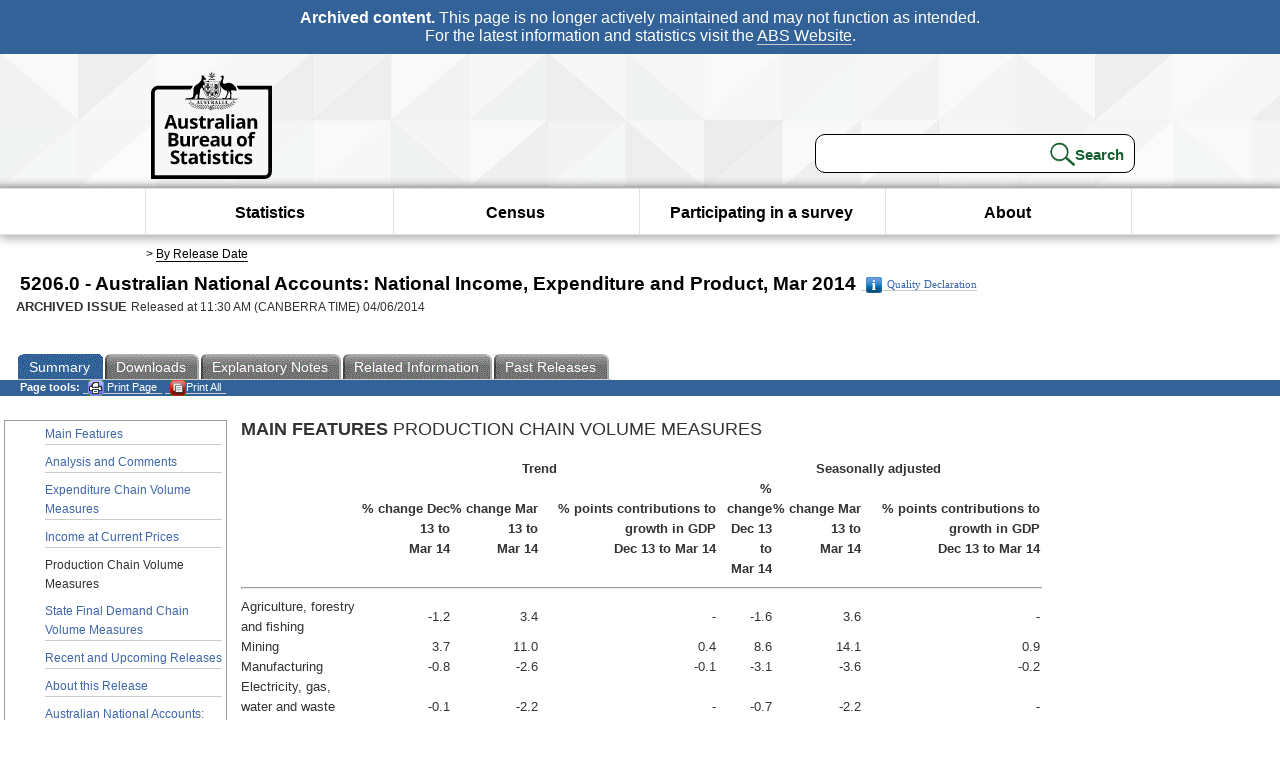

--- FILE ---
content_type: text/html; charset=ISO-8859-1
request_url: https://www.abs.gov.au/ausstats/abs@.nsf/Previousproducts/5206.0Main%20Features5Mar%202014?opendocument&tabname=Summary&prodno=5206.0&issue=Mar%202014&num=&view=
body_size: 36429
content:
<!DOCTYPE html PUBLIC "-//W3C//DTD XHTML 1.0 Transitional//EN"><html lang="en" dir="ltr">
<head>
<META NAME="DC.Date.issued" SCHEME="ISO8601" CONTENT="2014-06-04">
<META NAME="DC.Coverage.spatial" CONTENT="Australia">
<META NAME="DC.Title" CONTENT="Main Features - Production Chain Volume Measures">
<META NAME="DC.Language" SCHEME="RFC3066" CONTENT="en">
<META NAME="DC.Rights" CONTENT="© Commonwealth of Australia, 2014">
<META NAME="DC.Creator" SCHEME="GOLD" CONTENT="c=AU; o=Commonwealth of Australia; ou=Australian Bureau of Statistics">
<META NAME="DC.Publisher" SCHEME="GOLD" CONTENT="c=AU; o=Commonwealth of Australia; ou=Australian Bureau of Statistics">
<META NAME="DC.Description" CONTENT="This is a summary from publication Production Chain Volume Measures which contains key figures, key points and notes from the publication.">
<META NAME="DC.Subject" SCHEME="ABS Classifications" CONTENT="52. National accounts"> 
<META NAME="DC.Type.category" CONTENT="document">
<META NAME="DC.Availability" CONTENT="corporate name:Australian Bureau of Statistics; address:PO Box 10 Belconnen ACT 2616; contact:National Information Referral Service; email:client.services@abs.gov.au; telephone:1300 135 070">
<META NAME="DC.Identifier" SCHEME="URI" CONTENT="%2fausstats%2fabs%40.nsf%2fviewredirector">
<META NAME="DC.Relation.IsPartOf" CONTENT="5206.0 / Mar 2014 / Australian National Accounts: National Income, Expenditure and Product / Production Chain Volume Measures / Summary">
<META NAME="DC.Audience.Mediator" CONTENT="mn">
<link rel="shortcut icon" href="/ausstats/wmdata.nsf/activeotherresource/favicon/$File/favicon.ico" type="image/x-icon" /><!--ABS@ Default-->
<meta name="google-site-verification" content="ez688oD764azEyk2KiQZuYy7VBpf008spYWHn5ikOdI" />
<meta name="viewport" content="width=device-width, initial-scale=1">
<meta http-equiv="X-UA-Compatible" content="IE=edge,chrome=1"> 

<meta name="abs.archive" content="true" />
<meta name="abs.content.state" content="Archived" />
<link rel="stylesheet" href="/ausstats/wmdata.nsf/stylesheetscurrent/abs_print_all_checktree.css/$File/abs_print_all_checktree.css" type="text/css" media="Screen"><link rel="stylesheet" href="/ausstats/wmdata.nsf/stylesheetscurrent/print_page.css/$File/print_page.css" type="text/css" media="print"><link rel="stylesheet" href="/ausstats/wmdata.nsf/stylesheetscurrent/zabs_map.css/$File/zabs_map.css" type="text/css" media="Screen"><link rel="stylesheet" href="/ausstats/wmdata.nsf/stylesheetscurrent/zabs_website.css/$File/zabs_website.css" type="text/css" media="screen"><link rel="stylesheet" href="/ausstats/wmdata.nsf/stylesheetscurrent/zMAP2013.css/$File/zMAP2013.css" type="text/css" media="Screen"><script src="/ausstats/wmdata.nsf/activejavascripts/z-jquery/$File/jquery.min.js" type="text/javascript"></script><script src="/ausstats/wmdata.nsf/activejavascripts/amenuScript/$File/amenuScript.js" type="text/javascript"></script><script src="/ausstats/wmdata.nsf/activejavascripts/abs_print_all_utils/$File/abs_print_all_utils.js" type="text/javascript"></script><script src="/ausstats/wmdata.nsf/activejavascripts/abs_print_all_setup/$File/abs_print_all_setup.js" type="text/javascript"></script><script src="/ausstats/wmdata.nsf/activejavascripts/abs_print_all_popup_manager/$File/abs_print_all_popup_manager.js" type="text/javascript"></script><script src="/ausstats/wmdata.nsf/activejavascripts/abs_print_all_checktree/$File/abs_print_all_checktree.js" type="text/javascript"></script><title>5206.0 -  Australian National Accounts: National Income, Expenditure and Product, Mar 2014</title></head>
<body text="#000000" bgcolor="#FFFFFF">
<!-- Start SkinPre -->
<!-- Environment watermark disabled -->
<!-- Archived watermark disabled --><script type="text/javascript" src="/ausstats/wmdata.nsf/activejavascripts/GoogleTagMgr/$File/GoogleTagMgr.js"></script>
<noscript><iframe src="https://www.googletagmanager.com/ns.html?id=GTM-WSG6NHM" height="0" width="0" style="display:none;visibility:hidden"></iframe></noscript>
<!-- Start Header-->
<div id="skipLink"><a href="#mainContent" title="Skip to main content"  class="skipLink">Skip to main content</a></div>
<!--[if lt IE 9]><div id="betaBanner">
<div class="betaLink"><p class="betaText"><span class="hidden">Disclaimer: </span>It looks like you're using an old version of Internet Explorer. For the best experience, please update your browser.</p></div>
</div><![endif]-->

<!--noindex-->
<div id="headerTopBanner" data-nosnippet><span><b>Archived content.</b> This page is no longer actively maintained and may not function as intended.<br>For the latest information and statistics visit the <a title="ABS Website" href="https://www.abs.gov.au">ABS Website</a>.</span></div>
<!--endnoindex-->
<div class="sitewrapper">
<div id="headerNew" role="banner" class="group">
<div id="headerWrapper">
<!--[if lt IE 9]>
<div id="ieLogo">
<![endif]-->
<div id="ABSlogo">
<a title="Australian Bureau of Statistics Home" href="https://www.abs.gov.au/"><img class="logo" src="/ausstats/wmdata.nsf/activeotherresource/ABS_Logo_333/$File/ABS_Logo_333.svg" alt="ABS logo"><span class="hidden">Australian Bureau of Statistics</span></a></div>
<!--[if lt IE 9]>
</div>
<![endif]-->
<!-- Start Search Bar -->
<div class="searchBar" ><form method="get" action="https://search.abs.gov.au/s/search.html" id="input" class="searchForm" name="searchForm" autocomplete="off" role="search">
<label for="query" class="searchLabel hidden">Search for:</label>
<input type="text" name="query" id="query"  size="40" onfocus="this.value = this.value == this.defaultValue? '' : this.value;" onblur="this.value = this.value || this.defaultValue;" />
<input type="hidden" name="collection" id="NScollection" value="abs-search">
<input type="hidden" name="form" id="NSformType" value="simple">
<input type="hidden" name="profile" id="NSprofile" value="_default">
<label for="query" class="searchLabel hidden">Submit search query:</label>
<input type="submit" value="Search" id="NSsubmit">
</form></div>
<!-- End Search Bar --><!-- End Header-->
</div><!-- end headerWrapper-->
</div><!--end header-->
<!-- Start Top Global Navigator-->
<!--[if lt IE 9]>
<div id="ieNav">
<![endif]-->
<div class="header">
	<div class="nav-head-container">
		
		<a class="mobile-nav" href="#open-menu">
			<div class="top"></div>
			<div class="middle"></div>
			<div class="bottom"></div>
			MENU
		</a>
		<!-- Global menu links -->
		<div class="top-nav">
			<div class="block-menu-block" role="navigation">
				<ul class="menu"><li><a href="https://www.abs.gov.au/statistics">Statistics</a></li>
<li><a href="https://www.abs.gov.au/census">Census</a></li>
<li><a href="https://www.abs.gov.au/participate-survey">Participating in a survey</a></li>
<li><a href="https://www.abs.gov.au/about">About</a></li></ul></div></div></div></div>
<!--[if lt IE 9]>
</div>
<![endif]-->
<!-- End Top Global Navigator-->
<div id="crumb"><span id=breadcrumb> &gt; <a href="/AUSSTATS/abs@.nsf/viewcontent?readform&view=ProductsbyReleaseDate&Action=expandview&num=1
" title="View by Release Date" >By Release Date</a></span></div><!-- Please note start tag-->
<!-- Please note there is something between this and the end tag below, please be careful when updating this document. Please click on Unhide button above to see the hidden text.-->
<!-- Please note end tag-->
<div id="mainContent" role="main" tabindex="-1">
<!-- End SkinPre --><!-- Start Title -->
<div id="printtitle">
<!--table cellspacing=0 cellpadding=0  width="100%"-->
<tr><td valign="top"><div id="titlemain">5206.0 -  Australian National Accounts: National Income, Expenditure and Product, Mar 2014&nbsp;<span style="font-size:65%;font-weight:normal;vertical-align:middle"><a href="/Ausstats/abs@.nsf/0/DB622E4CA19B0ABCCA257D4700124387?OpenDocument"><img Class=img-tag src=/AusStats/wmdata.nsf/activeimages/qualityicon/$File/qualityicon.gif>Quality Declaration</a>&nbsp;</span></div>
<div id="Release"><span class="status">ARCHIVED ISSUE </span>Released at 11:30 AM (CANBERRA TIME) 04/06/2014&nbsp;&nbsp;<span class="red">&nbsp;</span></div></td>
<!--/table-->
</div>
<!-- End Title -->
  
 <table width="100%"  cellspacing=0 cellpadding=0><tr><td><div id=tabsJ><ul><li id="current"><a><span>Summary</span></a></li><li><a href = "/AUSSTATS/abs@.nsf/DetailsPage/5206.0Mar%202014?OpenDocument"><span>Downloads</span></a></li><li><a href = "/AUSSTATS/abs@.nsf/Lookup/5206.0Explanatory%20Notes1Mar%202014?OpenDocument"><span>Explanatory&nbsp;Notes</span></a></li><li>
<a href = "/ausstats/abs@.nsf/second+level+view?ReadForm&prodno=5206.0&viewtitle=Australian%20National%20Accounts:%20National%20Income,%20Expenditure%20and%20Product~Mar%202014~Previous~04/06/2014&&tabname=Related%20Products&prodno=5206.0&issue=Mar%202014&num=&view=&"><span>Related&nbsp;Information</span></a></li><li><a href = "/AUSSTATS/abs@.nsf/second+level+view?ReadForm&prodno=5206.0&viewtitle=Australian%20National%20Accounts:%20National%20Income,%20Expenditure%20and%20Product~Mar%202014~Previous~04/06/2014&&tabname=Past%20Future%20Issues&prodno=5206.0&issue=Mar%202014&num=&view=&"><span>Past&nbsp;Releases</span></a></li>    </ul></div></td></tr></table> 
<table cellspacing=0 cellpadding=0 width="100%">
<tr><td width="100%" colspan="3" id="subtabnav" valign="top">
    <span id="options"><strong>&nbsp;&nbsp;&nbsp;Page tools:</strong>
<script type="text/javascript" src="/AusStats/wmdata.nsf/activeJavaScripts/print_page/$File/print_page.js"></script>
<noscript>
<style type="text/css">
.mffeedback,#pjs
{
display :none;
}
</style>
</noscript>
<span id=pjs><span >
<a href="#" onClick='javascript:clickheretoprint();'>
<img Class="centertext" src="/AUSSTATS/wmdata.nsf/activeimages/printpage/$File/printpage.gif" alt="Print"> Print&nbsp;Page</a>
</span></span><noscript><span class=red>Enable Javascript to Print Pages</span></noscript><span id=pjs><span id="printFullProduct"><a href="#" onclick="TogglePopupPanel()"  title="Print All"><img Class="centertxt" src="/AusStats/wmdata.nsf/activeimages/printall/$File/printall.gif" alt="Print all pages in this product">Print All</a></span></span>
</span> 
</td></tr>
<tr>
<td id="leftbody" valign="top" >
<ul>
 <li><a href='https://www.abs.gov.au/ausstats/abs@.nsf/Previousproducts/5206.0Main%20Features1Mar%202014?opendocument&tabname=Summary&prodno=5206.0&issue=Mar%202014&num=&view='>Main Features</a></li> <li><a href='https://www.abs.gov.au/ausstats/abs@.nsf/Previousproducts/5206.0Main%20Features2Mar%202014?opendocument&tabname=Summary&prodno=5206.0&issue=Mar%202014&num=&view='>Analysis and Comments</a></li> <li><a href='https://www.abs.gov.au/ausstats/abs@.nsf/Previousproducts/5206.0Main%20Features3Mar%202014?opendocument&tabname=Summary&prodno=5206.0&issue=Mar%202014&num=&view='>Expenditure Chain Volume Measures</a></li> <li><a href='https://www.abs.gov.au/ausstats/abs@.nsf/Previousproducts/5206.0Main%20Features4Mar%202014?opendocument&tabname=Summary&prodno=5206.0&issue=Mar%202014&num=&view='>Income at Current Prices</a></li> <li id="leftact">Production Chain Volume Measures</li> <li><a href='https://www.abs.gov.au/ausstats/abs@.nsf/Previousproducts/5206.0Main%20Features6Mar%202014?opendocument&tabname=Summary&prodno=5206.0&issue=Mar%202014&num=&view='>State Final Demand Chain Volume Measures</a></li> <li><a href='https://www.abs.gov.au/ausstats/abs@.nsf/Previousproducts/5206.0Main%20Features7Mar%202014?opendocument&tabname=Summary&prodno=5206.0&issue=Mar%202014&num=&view='>Recent and Upcoming Releases</a></li> <li><a href='https://www.abs.gov.au/ausstats/abs@.nsf/Previousproducts/5206.0Main%20Features9999Mar%202014?opendocument&tabname=Summary&prodno=5206.0&issue=Mar%202014&num=&view='>About this Release</a></li> <li><a href='https://www.abs.gov.au/ausstats/abs@.nsf/Previousproducts/5206.0Media%20Release1Mar%202014?opendocument&tabname=Summary&prodno=5206.0&issue=Mar%202014&num=&view='>Australian National Accounts: National Income, Expenditure and Product (Media Release)</a></li> 
</ul>
  
</td>
<td id="mainpane" valign="top"><div id="printcontent">


<p><b><font size="4">MAIN FEATURES</font></b><font size="4"> PRODUCTION CHAIN VOLUME MEASURES</font><br>
<a name="101310222210994952"></a> 
<p><a name="101310222210995057991013102222109950"></a>
<table width="100%" border="0" cellspacing="0" cellpadding="0">
<tr valign="top"><td width="15%" valign="middle"><img width="1" height="1" src="/icons/ecblank.gif" border="0" alt=""></td><td class="TableTextBold" width="45%" colspan="3" valign="middle"><div align="center"><b><font size="2">Trend </font></b></div></td><td class="TableTextBold" width="41%" colspan="3" valign="middle"><div align="center"><b><font size="2">Seasonally adjusted </font></b></div></td></tr>

<tr valign="top"><td width="15%" valign="middle"><img width="1" height="1" src="/icons/ecblank.gif" border="0" alt=""></td><td class="TableTextBold" width="11%" valign="middle"><div align="right"><b><font size="2">% change Dec 13 to </font></b><br>
<b><font size="2">Mar 14 </font></b></div></td><td class="TableTextBold" width="11%" valign="middle"><div align="right"><b><font size="2">% change Mar 13 to </font></b><br>
<b><font size="2">Mar 14 </font></b></div></td><td class="TableTextBold" width="22%" valign="middle"><div align="right"><b><font size="2">% points contributions to growth in GDP </font></b><br>
<b><font size="2">Dec 13 to Mar 14 </font></b></div></td><td class="TableTextBold" width="7%" valign="middle"><div align="right"><b><font size="2">% change<br>
Dec 13 to </font></b><br>
<b><font size="2">Mar 14 </font></b></div></td><td class="TableTextBold" width="11%" valign="middle"><div align="right"><b><font size="2">% change Mar 13 to </font></b><br>
<b><font size="2">Mar 14 </font></b></div></td><td class="TableTextBold" width="22%" valign="middle"><div align="right"><b><font size="2">% points contributions to growth in GDP </font></b><br>
<b><font size="2">Dec 13 to Mar 14 </font></b></div></td></tr>

<tr valign="top"><td class="TableText" width="100%" colspan="7" valign="middle"><hr width="100%" size="2" align="left"></td></tr>

<tr valign="top"><td class="TableText" width="15%" valign="middle"><font size="2">Agriculture, forestry and fishing </font></td><td class="TableText" width="11%" valign="middle"><div align="right"><font size="2">-1.2 </font></div></td><td class="TableText" width="11%" valign="middle"><div align="right"><font size="2">3.4 </font></div></td><td class="TableText" width="22%" valign="middle"><div align="right"><font size="2">- </font></div></td><td class="TableText" width="7%" valign="middle"><div align="right"><font size="2">-1.6 </font></div></td><td class="TableText" width="11%" valign="middle"><div align="right"><font size="2">3.6 </font></div></td><td class="TableText" width="22%" valign="middle"><div align="right"><font size="2">- </font></div></td></tr>

<tr valign="top"><td class="TableText" width="15%" valign="middle"><font size="2">Mining </font></td><td class="TableText" width="11%" valign="middle"><div align="right"><font size="2">3.7 </font></div></td><td class="TableText" width="11%" valign="middle"><div align="right"><font size="2">11.0 </font></div></td><td class="TableText" width="22%" valign="middle"><div align="right"><font size="2">0.4 </font></div></td><td class="TableText" width="7%" valign="middle"><div align="right"><font size="2">8.6 </font></div></td><td class="TableText" width="11%" valign="middle"><div align="right"><font size="2">14.1 </font></div></td><td class="TableText" width="22%" valign="middle"><div align="right"><font size="2">0.9 </font></div></td></tr>

<tr valign="top"><td class="TableText" width="15%" valign="middle"><font size="2">Manufacturing </font></td><td class="TableText" width="11%" valign="middle"><div align="right"><font size="2">-0.8 </font></div></td><td class="TableText" width="11%" valign="middle"><div align="right"><font size="2">-2.6 </font></div></td><td class="TableText" width="22%" valign="middle"><div align="right"><font size="2">-0.1 </font></div></td><td class="TableText" width="7%" valign="middle"><div align="right"><font size="2">-3.1 </font></div></td><td class="TableText" width="11%" valign="middle"><div align="right"><font size="2">-3.6 </font></div></td><td class="TableText" width="22%" valign="middle"><div align="right"><font size="2">-0.2 </font></div></td></tr>

<tr valign="top"><td class="TableText" width="15%" valign="middle"><font size="2">Electricity, gas, water and waste services </font></td><td class="TableText" width="11%" valign="middle"><div align="right"><font size="2">-0.1 </font></div></td><td class="TableText" width="11%" valign="middle"><div align="right"><font size="2">-2.2 </font></div></td><td class="TableText" width="22%" valign="middle"><div align="right"><font size="2">- </font></div></td><td class="TableText" width="7%" valign="middle"><div align="right"><font size="2">-0.7 </font></div></td><td class="TableText" width="11%" valign="middle"><div align="right"><font size="2">-2.2 </font></div></td><td class="TableText" width="22%" valign="middle"><div align="right"><font size="2">- </font></div></td></tr>

<tr valign="top"><td class="TableText" width="15%" valign="middle"><font size="2">Construction </font></td><td class="TableText" width="11%" valign="middle"><div align="right"><font size="2">1.8 </font></div></td><td class="TableText" width="11%" valign="middle"><div align="right"><font size="2">5.3 </font></div></td><td class="TableText" width="22%" valign="middle"><div align="right"><font size="2">0.1 </font></div></td><td class="TableText" width="7%" valign="middle"><div align="right"><font size="2">3.0 </font></div></td><td class="TableText" width="11%" valign="middle"><div align="right"><font size="2">7.5 </font></div></td><td class="TableText" width="22%" valign="middle"><div align="right"><font size="2">0.2 </font></div></td></tr>

<tr valign="top"><td class="TableText" width="15%" valign="middle"><font size="2">Wholesale trade </font></td><td class="TableText" width="11%" valign="middle"><div align="right"><font size="2">-0.6 </font></div></td><td class="TableText" width="11%" valign="middle"><div align="right"><font size="2">-2.7 </font></div></td><td class="TableText" width="22%" valign="middle"><div align="right"><font size="2">- </font></div></td><td class="TableText" width="7%" valign="middle"><div align="right"><font size="2">-0.4 </font></div></td><td class="TableText" width="11%" valign="middle"><div align="right"><font size="2">-1.6 </font></div></td><td class="TableText" width="22%" valign="middle"><div align="right"><font size="2">- </font></div></td></tr>

<tr valign="top"><td class="TableText" width="15%" valign="middle"><font size="2">Retail trade </font></td><td class="TableText" width="11%" valign="middle"><div align="right"><font size="2">0.6 </font></div></td><td class="TableText" width="11%" valign="middle"><div align="right"><font size="2">2.2 </font></div></td><td class="TableText" width="22%" valign="middle"><div align="right"><font size="2">- </font></div></td><td class="TableText" width="7%" valign="middle"><div align="right"><font size="2">0.7 </font></div></td><td class="TableText" width="11%" valign="middle"><div align="right"><font size="2">1.8 </font></div></td><td class="TableText" width="22%" valign="middle"><div align="right"><font size="2">- </font></div></td></tr>

<tr valign="top"><td class="TableText" width="15%" valign="middle"><font size="2">Accommodation and food services </font></td><td class="TableText" width="11%" valign="middle"><div align="right"><font size="2">0.2 </font></div></td><td class="TableText" width="11%" valign="middle"><div align="right"><font size="2">-1.1 </font></div></td><td class="TableText" width="22%" valign="middle"><div align="right"><font size="2">- </font></div></td><td class="TableText" width="7%" valign="middle"><div align="right"><font size="2">2.5 </font></div></td><td class="TableText" width="11%" valign="middle"><div align="right"><font size="2">0.7 </font></div></td><td class="TableText" width="22%" valign="middle"><div align="right"><font size="2">0.1 </font></div></td></tr>

<tr valign="top"><td class="TableText" width="15%" valign="middle"><font size="2">Transport, postal and warehousing </font></td><td class="TableText" width="11%" valign="middle"><div align="right"><font size="2">-0.8 </font></div></td><td class="TableText" width="11%" valign="middle"><div align="right"><font size="2">-1.5 </font></div></td><td class="TableText" width="22%" valign="middle"><div align="right"><font size="2">- </font></div></td><td class="TableText" width="7%" valign="middle"><div align="right"><font size="2">-2.2 </font></div></td><td class="TableText" width="11%" valign="middle"><div align="right"><font size="2">-3.4 </font></div></td><td class="TableText" width="22%" valign="middle"><div align="right"><font size="2">-0.1 </font></div></td></tr>

<tr valign="top"><td class="TableText" width="15%" valign="middle"><font size="2">Information media and telecommunications </font></td><td class="TableText" width="11%" valign="middle"><div align="right"><font size="2">0.1 </font></div></td><td class="TableText" width="11%" valign="middle"><div align="right"><font size="2">0.4 </font></div></td><td class="TableText" width="22%" valign="middle"><div align="right"><font size="2">- </font></div></td><td class="TableText" width="7%" valign="middle"><div align="right"><font size="2">1.0 </font></div></td><td class="TableText" width="11%" valign="middle"><div align="right"><font size="2">0.9 </font></div></td><td class="TableText" width="22%" valign="middle"><div align="right"><font size="2">- </font></div></td></tr>

<tr valign="top"><td class="TableText" width="15%" valign="middle"><font size="2">Financial and insurance services </font></td><td class="TableText" width="11%" valign="middle"><div align="right"><font size="2">2.0 </font></div></td><td class="TableText" width="11%" valign="middle"><div align="right"><font size="2">7.3 </font></div></td><td class="TableText" width="22%" valign="middle"><div align="right"><font size="2">0.2 </font></div></td><td class="TableText" width="7%" valign="middle"><div align="right"><font size="2">2.8 </font></div></td><td class="TableText" width="11%" valign="middle"><div align="right"><font size="2">8.2 </font></div></td><td class="TableText" width="22%" valign="middle"><div align="right"><font size="2">0.2 </font></div></td></tr>

<tr valign="top"><td class="TableText" width="15%" valign="middle"><font size="2">Rental, hiring and real estate services </font></td><td class="TableText" width="11%" valign="middle"><div align="right"><font size="2">2.7 </font></div></td><td class="TableText" width="11%" valign="middle"><div align="right"><font size="2">7.8 </font></div></td><td class="TableText" width="22%" valign="middle"><div align="right"><font size="2">0.1 </font></div></td><td class="TableText" width="7%" valign="middle"><div align="right"><font size="2">2.0 </font></div></td><td class="TableText" width="11%" valign="middle"><div align="right"><font size="2">7.2 </font></div></td><td class="TableText" width="22%" valign="middle"><div align="right"><font size="2">0.1 </font></div></td></tr>

<tr valign="top"><td class="TableText" width="15%" valign="middle"><font size="2">Professional, scientific and technical services </font></td><td class="TableText" width="11%" valign="middle"><div align="right"><font size="2">-1.5 </font></div></td><td class="TableText" width="11%" valign="middle"><div align="right"><font size="2">-3.3 </font></div></td><td class="TableText" width="22%" valign="middle"><div align="right"><font size="2">-0.1 </font></div></td><td class="TableText" width="7%" valign="middle"><div align="right"><font size="2">-2.1 </font></div></td><td class="TableText" width="11%" valign="middle"><div align="right"><font size="2">-4.2 </font></div></td><td class="TableText" width="22%" valign="middle"><div align="right"><font size="2">-0.1 </font></div></td></tr>

<tr valign="top"><td class="TableText" width="15%" valign="middle"><font size="2">Administrative and support services </font></td><td class="TableText" width="11%" valign="middle"><div align="right"><font size="2">0.2 </font></div></td><td class="TableText" width="11%" valign="middle"><div align="right"><font size="2">2.2 </font></div></td><td class="TableText" width="22%" valign="middle"><div align="right"><font size="2">- </font></div></td><td class="TableText" width="7%" valign="middle"><div align="right"><font size="2">0.3 </font></div></td><td class="TableText" width="11%" valign="middle"><div align="right"><font size="2">2.8 </font></div></td><td class="TableText" width="22%" valign="middle"><div align="right"><font size="2">- </font></div></td></tr>

<tr valign="top"><td class="TableText" width="15%" valign="middle"><font size="2">Public administration and safety </font></td><td class="TableText" width="11%" valign="middle"><div align="right"><font size="2">0.7 </font></div></td><td class="TableText" width="11%" valign="middle"><div align="right"><font size="2">4.0 </font></div></td><td class="TableText" width="22%" valign="middle"><div align="right"><font size="2">- </font></div></td><td class="TableText" width="7%" valign="middle"><div align="right"><font size="2">0.9 </font></div></td><td class="TableText" width="11%" valign="middle"><div align="right"><font size="2">3.8 </font></div></td><td class="TableText" width="22%" valign="middle"><div align="right"><font size="2">- </font></div></td></tr>

<tr valign="top"><td class="TableText" width="15%" valign="middle"><font size="2">Education and training </font></td><td class="TableText" width="11%" valign="middle"><div align="right"><font size="2">0.5 </font></div></td><td class="TableText" width="11%" valign="middle"><div align="right"><font size="2">2.2 </font></div></td><td class="TableText" width="22%" valign="middle"><div align="right"><font size="2">- </font></div></td><td class="TableText" width="7%" valign="middle"><div align="right"><font size="2">0.5 </font></div></td><td class="TableText" width="11%" valign="middle"><div align="right"><font size="2">2.2 </font></div></td><td class="TableText" width="22%" valign="middle"><div align="right"><font size="2">- </font></div></td></tr>

<tr valign="top"><td class="TableText" width="15%" valign="middle"><font size="2">Health care and social assistance </font></td><td class="TableText" width="11%" valign="middle"><div align="right"><font size="2">1.1 </font></div></td><td class="TableText" width="11%" valign="middle"><div align="right"><font size="2">4.7 </font></div></td><td class="TableText" width="22%" valign="middle"><div align="right"><font size="2">0.1 </font></div></td><td class="TableText" width="7%" valign="middle"><div align="right"><font size="2">1.6 </font></div></td><td class="TableText" width="11%" valign="middle"><div align="right"><font size="2">5.1 </font></div></td><td class="TableText" width="22%" valign="middle"><div align="right"><font size="2">0.1 </font></div></td></tr>

<tr valign="top"><td class="TableText" width="15%" valign="middle"><font size="2">Arts and recreation services </font></td><td class="TableText" width="11%" valign="middle"><div align="right"><font size="2">0.2 </font></div></td><td class="TableText" width="11%" valign="middle"><div align="right"><font size="2">3.3 </font></div></td><td class="TableText" width="22%" valign="middle"><div align="right"><font size="2">- </font></div></td><td class="TableText" width="7%" valign="middle"><div align="right"><font size="2">1.0 </font></div></td><td class="TableText" width="11%" valign="middle"><div align="right"><font size="2">3.9 </font></div></td><td class="TableText" width="22%" valign="middle"><div align="right"><font size="2">- </font></div></td></tr>

<tr valign="top"><td class="TableText" width="15%" valign="middle"><font size="2">Other services </font></td><td class="TableText" width="11%" valign="middle"><div align="right"><font size="2">-1.4 </font></div></td><td class="TableText" width="11%" valign="middle"><div align="right"><font size="2">0.3 </font></div></td><td class="TableText" width="22%" valign="middle"><div align="right"><font size="2">- </font></div></td><td class="TableText" width="7%" valign="middle"><div align="right"><font size="2">-1.1 </font></div></td><td class="TableText" width="11%" valign="middle"><div align="right"><font size="2">0.4 </font></div></td><td class="TableText" width="22%" valign="middle"><div align="right"><font size="2">- </font></div></td></tr>

<tr valign="top"><td class="TableText" width="15%" valign="middle"><font size="2">Ownership of dwellings </font></td><td class="TableText" width="11%" valign="middle"><div align="right"><font size="2">0.6 </font></div></td><td class="TableText" width="11%" valign="middle"><div align="right"><font size="2">2.5 </font></div></td><td class="TableText" width="22%" valign="middle"><div align="right"><font size="2">- </font></div></td><td class="TableText" width="7%" valign="middle"><div align="right"><font size="2">0.6 </font></div></td><td class="TableText" width="11%" valign="middle"><div align="right"><font size="2">2.5 </font></div></td><td class="TableText" width="22%" valign="middle"><div align="right"><font size="2">- </font></div></td></tr>

<tr valign="top"><td class="TableText" width="15%" valign="middle"><font size="2">Taxes less subsidies on products </font></td><td class="TableText" width="11%" valign="middle"><div align="right"><font size="2">0.4 </font></div></td><td class="TableText" width="11%" valign="middle"><div align="right"><font size="2">0.7 </font></div></td><td class="TableText" width="22%" valign="middle"><div align="right"><font size="2">- </font></div></td><td class="TableText" width="7%" valign="middle"><div align="right"><font size="2">0.4 </font></div></td><td class="TableText" width="11%" valign="middle"><div align="right"><font size="2">0.3 </font></div></td><td class="TableText" width="22%" valign="middle"><div align="right"><font size="2">- </font></div></td></tr>

<tr valign="top"><td class="TableText" width="15%" valign="middle"><font size="2">Statistical discrepancy (P) </font></td><td class="TableText" width="11%" valign="middle"><div align="right"><font size="2">na </font></div></td><td class="TableText" width="11%" valign="middle"><div align="right"><font size="2">na </font></div></td><td class="TableText" width="22%" valign="middle"><div align="right"><font size="2">0.1 </font></div></td><td class="TableText" width="7%" valign="middle"><div align="right"><font size="2">na </font></div></td><td class="TableText" width="11%" valign="middle"><div align="right"><font size="2">na </font></div></td><td class="TableText" width="22%" valign="middle"><div align="right"><font size="2">-0.1 </font></div></td></tr>

<tr valign="top"><td class="TableText" width="15%" valign="middle"><font size="2">Gross domestic product </font></td><td class="TableText" width="11%" valign="middle"><div align="right"><font size="2">0.8 </font></div></td><td class="TableText" width="11%" valign="middle"><div align="right"><font size="2">3.2 </font></div></td><td class="TableText" width="22%" valign="middle"><div align="right"><font size="2">0.8 </font></div></td><td class="TableText" width="7%" valign="middle"><div align="right"><font size="2">1.1 </font></div></td><td class="TableText" width="11%" valign="middle"><div align="right"><font size="2">3.5 </font></div></td><td class="TableText" width="22%" valign="middle"><div align="right"><font size="2">1.1 </font></div></td></tr>

<tr valign="top"><td class="TableText" width="100%" colspan="7" valign="middle"><hr width="100%" size="2" align="left"></td></tr>

<tr valign="top"><td class="TableText" width="100%" colspan="7" valign="middle"><font size="2">- nil or rounded to zero (including null cells) </font></td></tr>

<tr valign="top"><td class="TableText" width="100%" colspan="7" valign="middle"><font size="2">na not available </font></td></tr>
</table>
<br>
 <br>
 <br>
<b>MARCH QUARTER </b><br>
 <br>
<b>Summary Comments</b><br>
 <br>
<b><i>Agriculture, forestry and fishing</i></b><br>
 
<ul>
<li type="square">The trend estimate fell 1.2%. The seasonally adjusted estimate fell 1.6% driven by a decrease in the Agriculture subdivision (-1.8%).</ul>
 <br>
<b><i>Mining</i></b><br>
 
<ul>
<li type="square">The trend estimate rose 3.7%. The seasonally adjusted estimate rose 8.6% driven by strong growth in Coal, Iron ore, and Oil and gas. For further information, please refer to Analysis and Comments section of this issue.</ul>
 <br>
<b><i>Manufacturing</i></b><br>
 
<ul>
<li type="square">The trend estimate fell 0.8%. The seasonally adjusted estimate fell 3.1% mainly driven by decreases in Food, beverage and tobacco (-4.5%) and Metal products (-4.8%).</ul>
 <br>
<b><i>Electricity, gas, water and waste services</i></b><br>
 
<ul>
<li type="square">The trend estimate fell 0.1%. The seasonally adjusted estimate fell 0.7% with Water supply and waste services being the only subdivision to record positive growth.</ul>
 <br>
<b><i>Construction</i></b><br>
 
<ul>
<li type="square">The trend estimate rose 1.8%. The seasonally adjusted estimate rose 3.0% for the fourth quarter in a row mainly driven by Residential building and Construction services.</ul>
 <br>
<b><i>Financial and insurance services</i></b><br>
 
<ul>
<li type="square">The trend estimate rose 2.0%. The seasonally adjusted estimate rose 2.8%, continuing the positive growth shown since December 2010. Financial services drove growth in the quarter. Auxiliary finance and insurance services grew fastest in the division but had a smaller contribution to growth.</ul>
 
<br>
<br>
<br>
<DIV style="DISPLAY: none" id=PopupPanel><div class="PopupPanelModalArea" frameborder="0" scrolling=no id="PopupPanelModalArea"></div> 
	<DIV class=PopupPanel>
		<P class=TitleBar>
			Document Selection
		</P>
		<form id="popupForm" class="PopupForm" action="checkboxes.asp" method="post"></form>
		<P class=ContentArea>These documents will be presented in a new window.<BR><BR>
			<P align="right">
			<input onclick=PrintSelectedDocumentsAndToggle() value="Print Selected" type=button class=BTPrintSel>
			<input onclick=PrintAllDocumentsAndToggle() value="Print All" type=button class=BTPrintAll>
			<INPUT onclick=cancel() value="Cancel" type=button class=BTCancel>
			</P>
		</P>
	</DIV>
</DIV>
<script>
$(document).ready(function pageLoaded(){
callAgent("PrintAllGenerateJSON","OpenAgent&productno=5206.0&issue=Mar 2014");
});
</script>
<!-- start WS portalcontentpre -->
<!-- Start Banner Advertisement -->
<center>

</center>
<!-- End Banner Advertisement -->
<div class = "mffeedback">
<!-- Start Feedback -->

<!-- End Feedback -->
</div>
<!-- Start Document History -->
<!-- End Document History -->
</div>
<!-- Start Content Footer -->
<!-- End Content Footer -->
</td>
<td id="right"></td>
<!-- end WS portalcontentpre --></tr>
</table><!-- start WS SkinPost_Beta -->
</tr></table></div></div><!-- closes mainContent-->
<!-- -->
<!-- Start Document History -->
<div id="copyright">This page last updated 2 September 2014</div>
<!-- End Document History -->
<div id="theFooter" class="group" role="footer" style="height:80px">
<div id="footerWrap" style="height:100%;width:100%">

<!--noindex-->
<div id="headerTopBanner" data-nosnippet><span><b>Archived content.</b> This page is no longer actively maintained and may not function as intended.<br>For the latest information and statistics visit the <a title="ABS Website" href="https://www.abs.gov.au">ABS Website</a>.</span></div>
<!--endnoindex-->

</div>
<div class="secondFooter">
<ul><li><a href="https://www.abs.gov.au/website-privacy-copyright-and-disclaimer#copyright-and-creative-commons" >Creative commons</a></li>
<li><a href="https://www.abs.gov.au/website-privacy-copyright-and-disclaimer#copyright-and-creative-commons" >Copyright</a></li>
<li><a href="https://www.abs.gov.au/website-privacy-copyright-and-disclaimer#disclaimer" >Disclaimer</a></li>
<li><a href="https://www.abs.gov.au/about/legislation-and-policy/privacy/privacy-abs" >Privacy</a></li>
<li><a href="https://www.abs.gov.au/website-privacy-copyright-and-disclaimer#accessibility" >Accessibility</a></li>
<li><a href="https://www.abs.gov.au/connect" >Staff login</a></li></ul>
</div>
</div><!-- footer -->
<!-- End Footer-->
</div><!--sitewrapper-->
<!-- End SkinPost --></body>
</html>


--- FILE ---
content_type: text/plain; charset=utf-8
request_url: https://www.abs.gov.au/ausstats/abs@.nsf/PrintAllGenerateJSON?OpenAgent&productno=5206.0&issue=Mar%202014
body_size: 1959
content:
function loadPubCollection(){
pubCollection = {"product":{
"productTitle":"Australian National Accounts: National Income, Expenditure and Product", 
"productNo":"5206.0", 
"productIssue":"Mar 2014", 
"productRelDate":"04/06/2014", 
"productStatus":"", 
"mfStatus":"Previous", 
"depth":"2",
"documents":[
{"title":"Summary","section":[{"title":"Main Features", "subTitle":"", "src":"A77E3784A10DE9DFCA257D4700123B46", "type":"Main Features"},{"title":"Analysis and Comments", "subTitle":"", "src":"4FF07B5E9463307DCA257D4700123B86", "type":"Main Features"},{"title":"Expenditure Chain Volume Measures", "subTitle":"", "src":"4CC71A272A0F2F46CA257D4700123BD0", "type":"Main Features"},{"title":"Income at Current Prices", "subTitle":"", "src":"109D3E35B58B04CECA257D4700123C10", "type":"Main Features"},{"title":"Production Chain Volume Measures", "subTitle":"", "src":"4E5D6D15B71609BACA257D4700123C48", "type":"Main Features"},{"title":"State Final Demand Chain Volume Measures", "subTitle":"", "src":"A8C21121D080AE6BCA257D4700123C83", "type":"Main Features"},{"title":"Recent and Upcoming Releases", "subTitle":"", "src":"763776DB6AA9F6C0CA257D4700123CC5", "type":"Main Features"},{"title":"About this Release", "subTitle":"", "src":"E06BA968680E98CECA257D4700123D03", "type":"Main Features"},{"title":"Australian National Accounts: National Income, Expenditure and Product (Media Release)", "subTitle":"", "src":"06DE904952B5DE59CA257D4700123D41", "type":"Media Release"}]},
{"title":"Notes","section":[{"title":"Explanatory Notes", "subTitle":"", "src":"849554C984E76457CA257D4700123A79", "type":"Explanatory Notes"},{"title":"Glossary", "subTitle":"", "src":"570C9E54BDB11A22CA257D4700123AFD", "type":"Glossary"},{"title":"Abbreviations", "subTitle":"", "src":"7997200C7DADE0D9CA257D4700122BB9", "type":"Abbreviations"},{"title":"Time Series Spreadsheets (Appendix)", "subTitle":"", "src":"22CCBEB1BF76160CCA257D4700123A24", "type":"Appendix"},{"title":"Quality Declaration - Summary", "subTitle":"", "src":"DB622E4CA19B0ABCCA257D4700124387", "type":"Quality Declaration"}]}
]}};
}
